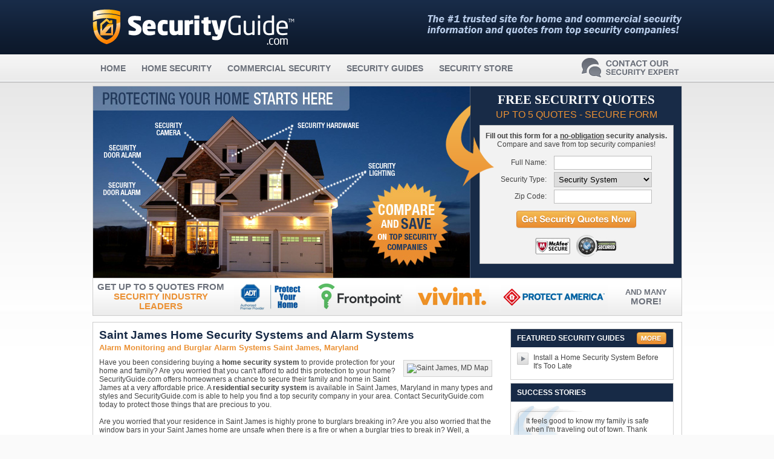

--- FILE ---
content_type: text/html; charset=utf-8
request_url: https://www.securityguide.com/home-security/saint-james-md/
body_size: 6588
content:
<!DOCTYPE html PUBLIC "-//W3C//DTD XHTML 1.0 Transitional//EN" "http://www.w3.org/TR/xhtml1/DTD/xhtml1-transitional.dtd">
<html xmlns="http://www.w3.org/1999/xhtml"><head><title> Saint James Home Security Systems in Saint James MD - Saint James Alarm Systems and Saint James Burglar Alarms </title><meta name="viewport" content="width=device-width, initial-scale=1" /><meta name="description" content="Protect your Saint James MD home with alarm monitoring using home security systems Saint James, burglar alarm systems Saint James or wireless security cameras from Saint James security companies. Get a free home security quote for an alarm system for the home in Saint James MD at SecurityGuide.com." /><meta name="keywords" content="saint james,md,saint james maryland home security,saint james home security systems,home security systems saint james,saint james home alarm,saint james burglar alarms,home alarm systems saint james,security saint james,security systems,saint james alarm systems,security services,security guide" /><meta http-equiv="Content-Type" content="text/html; charset=utf-8" /><link href="//stc.securityguide.com/com/css/base.css" type="text/css" rel="stylesheet" /><link href="//stc.securityguide.com/com/addon/bubble/bubblepopup.css" type="text/css" rel="stylesheet" /><!--[if lte IE 6]><link href="//stc.securityguide.com/com/css/ie6.css" type="text/css" rel="stylesheet" /><![endif]--><script src="//ajax.googleapis.com/ajax/libs/jquery/1.5.0/jquery.min.js" type="text/javascript"></script><script src="//stc.securityguide.com/com/js/base.js" type="text/javascript"></script><script src="//stc.securityguide.com/com/addon/bubble/bubblepopup.min.js" type="text/javascript"></script></head><body><div class="header"><div class="psect"><div class="fr ptb10 headertext"><img src="//stc.securityguide.com/com/img/txt/hd-text-v1.png" alt="Trusted" width="421" height="33" class="png" /></div><a href="/"><img src="//stc.securityguide.com/com/img/security-guide.png" alt="Security Guide" width="334" height="60" class="png" /></a></div></div><div class="menu"><div class="psect"><div class="contact-btn"><a href="/corp/contact/"><img src="//stc.securityguide.com/com/img/mu-bubble.png" alt="Contact" width="161" height="33" class="png" /></a></div><ul style="width:800px;"><li><a href="/">HOME</a></li><li><a href="/home-security/">HOME SECURITY</a></li><li><a href="/commercial-security/">COMMERCIAL SECURITY</a></li><li class="comingsoon"><a href="javascript:void(0);">SECURITY GUIDES</a></li><li class="comingsoon"><a href="javascript:void(0);">SECURITY STORE</a></li></ul></div></div><div class="csect"><div class="psect"><div class="wrapper-top"><div class="col2v2"><div class="col1 header-images"><a href="javascript:slides.hotlink();"><img id="imgmain" src="//stc.securityguide.com/com/img/hd/home-image-lg.jpg" alt="Security" /></a></div><div class="col2"><div style="position:absolute;width:0;z-index:100;"><img src="//stc.securityguide.com/com/img/form-arrow.png" alt="Free Quote" style="position:relative;right:42px;top:30px;" class="png" /></div><div class="header-form" align="center"><div class="fh1"><b>FREE SECURITY QUOTES</b></div><div class="fh2">UP TO 5 QUOTES - SECURE FORM</div><div class="header-iform"><div style="margin:0 -5px;"><b>Fill out this form for a <u>no-obligation</u> security analysis.</b></div><div class="pb10">Compare and save from top security companies!</div><form id="hf1" action="/quotes/security-system/" method="post"><table cellpadding="2" cellspacing="0" class="iform"><tr><th>Full Name:</th><td><input type="text" id="hf_fullname" name="fullname" /></td></tr><tr><th>Security Type:</th><td><select id="hf_type" name="type"><option value="security-system">Security System</option></select></td></tr><tr><th>Zip Code:</th><td><input type="text" id="hf_zipcode" name="zipcode" maxlength="5" /></td></tr></table><div class="ptb10"><a href="#" onclick="return basicform('hf1');"><img src="//stc.securityguide.com/com/img/btn/quote-btn.png" alt="Free Quote" /></a></div><div><table cellpadding="0" cellspacing="0"><tr><td style="padding-right:10px;"><img src="//stc.securityguide.com/com/img/logos/mcafee-secure.png" alt="McAfee Secure" /></td><td><img src="//stc.securityguide.com/com/img/logos/godaddy.png" alt="GoDaddy" /></td></tr></table></div></form></div></div></div></div><div class="clear"></div><div class="header-lower" id="logoset"><table cellpadding="0" cellspacing="0" style="width:100%;"><tr><td align="center" style="width:200px;"><div>GET UP TO 5 QUOTES FROM</div><div class="org">SECURITY INDUSTRY LEADERS</div></td><td style="width:600px;"><div class="fr prl10"><img src="//stc.securityguide.com/com/img/logos/v2/protect-logo.png" alt="Protect America" /></div><div class="fr prl10"><img src="//stc.securityguide.com/com/img/logos/v2/vivint.png" alt="Vivint" /></div><div class="fr prl10"><img src="//stc.securityguide.com/com/img/logos/v2/fp-logo.png" alt="FrontPoint Security" /></div><div class="fr prl10"><img src="//stc.securityguide.com/com/img/logos/v2/adt-logo.png" alt="ADT Security" /></div></td><td align="center" style="width:100px;"><div class="fs10">AND MANY</div>MORE!</td></tr></table></div></div><script src="//stc.securityguide.com/com/addon/slideshow.js" type="text/javascript"></script><script type="text/javascript"> /*<![CDATA[*/
var slides = new slideshow("slides");
slides.add_slide(new slide("//stc.securityguide.com/com/img/hd/home-image-lg.jpg"));
slides.add_slide(new slide("//stc.securityguide.com/com/img/hd/home-security-2.jpg"));
slides.add_slide(new slide("//stc.securityguide.com/com/img/hd/home-security-3.jpg"));
slides.add_slide(new slide("//stc.securityguide.com/com/img/hd/home-security-4.jpg"));
slides.timeout = 8000;
slides.post_update_hook = function() {}
slides.image = document.getElementById("imgmain");
slides.update();
slides.play();
slides.image.style.filter = "progid:DXImageTransform.Microsoft.Fade();";
//]]></script><div class="wrapper-btm"><div class="col2v1"><div class="col1"><div class="ic"><h1>Saint James Home Security Systems and Alarm Systems</h1><br /><h2>Alarm Monitoring and Burglar Alarm Systems Saint James, Maryland</h2><br /><div class="ptb10"><div class="ic-img fr" style="margin-top:3px;"><img src="http://maps.google.com/maps/api/staticmap?center=Saint James, MD&amp;zoom=13&amp;size=250x200&amp;markers=color:blue|label:M|Saint James, MD&amp;sensor=false" alt="Saint James, MD Map" /></div> Have you been considering buying a <b>home security system</b> to provide protection for your home and family? Are you worried that you can't afford to add this protection to your home? SecurityGuide.com offers homeowners a chance to secure their family and home in Saint James at a very affordable price. A <b>residential security system</b> is available in Saint James, Maryland in many types and styles and SecurityGuide.com is able to help you find a top security company in your area. Contact SecurityGuide.com today to protect those things that are precious to you.<br /><br />Are you worried that your residence in Saint James is highly prone to burglars breaking in? Are you also worried that the window bars in your Saint James home are unsafe when there is a fire or when a burglar tries to break in? Well, a <b>residential security system</b> is best suited to take care of your home security needs in Saint James. Considered one of the most reliable home security systems for your cherished abode, SecurityGuide.com works to find the perfect Saint James security company to monitor your home around the clock to inform the Saint James authorities in case of a theft or a fire.<br /><br />Like all cities, Saint James has their share of crime to worry about. To adequately protect your family, installing a <b>house alarm system</b> in your home is not just something to consider but it has become a necessity. SecurityGuide.com will help you meet your current security needs and help you plan for any future unforeseen danger in your Maryland home. Many families in Saint James are letting SecurityGuide.com connect them with the best security professionals in their area that will help develop a <b>home security system</b> that matches their security needs and their budget. Don't wait until it is too late and crime comes to your door; protect yourself today!<br /><br />To save your house in Saint James from unnecessary hassles, you need to seek the <b>best monitoring service. </b>While there are several home security systems available in the market, you need to choose the best to keep it safe from possible thefts and unwanted emergencies such as a fire breakout. SecurityGuide.com can provide you with quotes from Saint James security companies. These companies offer the best monitoring service at an affordable cost. Not only does SecurityGuide.com save your time researching all of these companies, we also help you to save money.<br /><br /><div class="ptb10"><div class="h1">Washington County Crime Statistics</div><br /><b class="h2">Saint James, Maryland is located in Washington County</b><br /><br /> The crime information for Washington County has been collected from the FBI crime statistics reported in the United States Census. The crime rate of Washington County includes violent crimes, aggravated assaults, property crimes and burglaries. <br /><br /><table cellpadding="0" cellspacing="0" class="censustbl"><tr><th>Washington County Violent Crimes</th><td>521</td></tr><tr><th>Washington County Aggravated Assaults</th><td>388</td></tr><tr><th>Washington County Property Crime</th><td>3,269</td></tr><tr><th>Washington County Burglaries</th><td>702</td></tr></table><br /><div class="h1" style="font-size:10pt;">Saint James Nearby City Crime Reports</div><br /><br /><div style="padding:1px 0px;"><a href="/crime-reports/boonsboro-md/">Boonsboro MD Crime Report</a></div><div style="padding:1px 0px;"><a href="/crime-reports/hagerstown-md/">Hagerstown MD Crime Report</a></div><div style="padding:1px 0px;"><a href="/crime-reports/shepherdstown-wv/">Shepherdstown WV Crime Report</a></div><br /><div class="h1">Washington County Resident and Population Information</div><br /><b class="h2">Saint James, Maryland is located in Washington County</b><br /><br /> The census information can tell us a lot of information beyond just the population size of a particular location; it can tell us about the residents that reside in a specific area. <br /><br /> Washington County is a total of 458 square miles and has 145,384 residents. Of those residents the gender break down is 73,990 males and 71,394 females. The Washington County population per square mile is [population per square mile] and the overall rank in the United States is 404. <br /><br /><table cellpadding="0" cellspacing="0" class="censustbl"><tr><th>Resident population total</th><td>145,384</td></tr><tr><th>Land area in square miles</th><td>458</td></tr><tr><th>Population rank</th><td>404</td></tr><tr><th>Resident population: total males</th><td>73,990</td></tr><tr><th>Resident population: total females</th><td>71,394</td></tr></table><br /><table cellpadding="0" cellspacing="0" class="censustbl"><tr><th>Resident population under 18 years</th><td>32,931</td></tr><tr><th>Resident population 20 to 24 years</th><td>8,649</td></tr><tr><th>Resident population 30 to 34 years</th><td>10,991</td></tr><tr><th>Resident population 35 to 39 years</th><td>10,741</td></tr><tr><th>Resident population 40 to 44 years</th><td>10,961</td></tr><tr><th>Resident population 45 to 49 years</th><td>10,784</td></tr><tr><th>Resident population 55 to 59 years</th><td>8,053</td></tr><tr><th>Resident population 60 to 64 years</th><td>6,549</td></tr><tr><th>Resident population 65 to 69 years</th><td>5,395</td></tr><tr><th>Resident population 70 to 74 years</th><td>4,604</td></tr><tr><th>Resident population 75 to 79 years</th><td>3,947</td></tr><tr><th>Resident population 80 to 84 years</th><td>3,146</td></tr><tr><th>Resident population 65 years and over</th><td>20,243</td></tr></table><br /><table cellpadding="0" cellspacing="0" class="censustbl"><tr><th>Total population: White alone</th><td>126,831</td></tr><tr><th>Total population: Black or African American alone</th><td>14,203</td></tr><tr><th>Total population: American Indian and Alaska Native alone</th><td>312</td></tr><tr><th>Total population: Asian alone</th><td>2,030</td></tr><tr><th>Total population: Two or more races</th><td>1,935</td></tr></table><br /><div class="h1">Saint James (city) Resident and Population Information</div><br /><br /><table cellpadding="0" cellspacing="0" class="censustbl"><tr><th>Total population: Total</th><td>1,657</td></tr><tr><th>Households: Total</th><td>631</td></tr><tr><th>Households: Family households</th><td>499</td></tr><tr><th>Households: Nonfamily households</th><td>132</td></tr><tr><th>Families: Average family size</th><td>3</td></tr><tr><th>Total population: Male</th><td>813</td></tr><tr><th>Total population: Female</th><td>844</td></tr></table></div><div style="padding:20px 0px 20px 0px;" align="center"><a href="/commercial-security/saint-james-md/"><img src="http://stc.securityguide.com/com/img/btn/are-you-looking-commercial.jpg" class="quotebtnscale" alt="Saint James Commercial Security" /></a></div></div></div></div><div class="col2"><div class="rnbox"><div class="rnhd"><div class="fr"><a href="/security-tips/"><img src="//stc.securityguide.com/com/img/btn/more-btn.png" alt="More" /></a></div><span>FEATURED SECURITY GUIDES</span></div><div class="rnlist"><a href="/security-tips/home-security/install-a-home-security-system-before-its-too-late/" class="last">Install a Home Security System Before It's Too Late</a></div></div><div class="rnbox"><div class="rnhd"><span>SUCCESS STORIES</span></div><div class="rnquote"> It feels good to know my family is safe when I'm traveling out of town. Thank you SecurityGuide! <div class="org ptb10"><b style="font-style:italic;">Jake, West Palm, FL</b></div> Vacations are worry-free now knowing that my home is secure! You have a great service. Thanks Security Guide. <div class="org ptb10"><b style="font-style:italic;">Ella, Pittsburgh, PA</b></div> Thanks for the help finding a good security system for my business. My employees and assets are now safe! <div class="org ptb10"><b style="font-style:italic;">Drake, Dallas, TX</b></div></div></div><div class="rnbox"><div class="rnhd" align="center"><div class="fh1" style="font-size:12pt;"><b>FREE SECURITY QUOTES</b></div><div class="fh2" style="font-size:10pt;padding-bottom:0px;">UP TO 5 QUOTES - SECURE FORM</div></div><div class="header-iform" align="center" style="border:0px;"><div class="pb10"><b>Fill out this form for a <u>no-obligation</u><br /> security analysis.</b> Compare and save<br /> from top security companies!</div><form id="hf2" action="/quotes/security-system/" method="post"><table cellpadding="2" cellspacing="0" class="iform"><tr><th>Full Name:</th><td><input type="text" id="hf2_fullname" name="fullname" style="width:140px;" /></td></tr><tr><th>Security Type:</th><td><select id="hf2_type" name="type" style="width:152px;"><option value="security-system">Security System</option></select></td></tr><tr><th>Zip Code:</th><td><input type="text" id="hf2_zipcode" name="zipcode" maxlength="5" style="width:140px;" /></td></tr></table><div class="ptb10"><a href="#" onclick="return basicform('hf2');"><img src="//stc.securityguide.com/com/img/btn/quote-btn.png" alt="Free Quote" /></a></div><div><table cellpadding="0" cellspacing="0"><tr><td style="padding-right:10px;"><img src="//stc.securityguide.com/com/img/logos/mcafee-secure.png" alt="McAfee Secure" /></td><td><img src="//stc.securityguide.com/com/img/logos/godaddy.png" alt="GoDaddy" /></td></tr></table></div></form></div></div></div></div><div class="clear"></div></div></div></div><div class="pfooter"><div align="center"><div class="flinks"><a href="/home-security/">Home Security</a> | <a href="/commercial-security/">Commercial Security</a> | <a href="/crime-reports/">Crime Reports</a> | <a href="javascript:void(0);">Security Store</a> | <a href="javascript:void(0);">Security Guides</a> | <a href="/sitemaps/">Sitemaps</a> | <a href="/corp/contact/">Contact Us</a></div><div class="flinks">Copyright &copy; 2026 SecurityGuide.com - All Rights Reserved - <a href="/">Top Security Companies</a> - <a href="/corp/privacy">Privacy Policy</a></div></div></div><script type="text/javascript">/*<![CDATA[*/ var _gaq = _gaq || []; _gaq.push(['_setDomainName', '.securityguide.com']); _gaq.push(['_setLocalServerMode']); _gaq.push(['_trackPageview']); //]]></script><script type="text/javascript">/*<![CDATA[*/ (function() { var ga = document.createElement('script'); ga.type = 'text/javascript'; ga.async = true;  ga.src = ('https:' == document.location.protocol ? 'https://ssl' : 'http://www') + '.google-analytics.com/ga.js'; (document.getElementsByTagName('head')[0] || document.getElementsByTagName('body')[0]).appendChild(ga); })(); //]]></script><script type="text/javascript">/*<![CDATA[*/ (function (w, d, s, l, i) { w[l] = w[l] || []; w[l].push({ 'gtm.start': new Date().getTime(), event: 'gtm.js' }); var f = d.getElementsByTagName(s)[0], j = d.createElement(s), dl = l != 'dataLayer' ? '&l=' + l : ''; j.async = true; j.src = '//www.googletagmanager.com/gtm.js?id=' + i + dl; f.parentNode.insertBefore(j, f); })(window, document, 'script', 'dataLayer', 'GTM-NZHZCTS'); //]]></script></body></html>

--- FILE ---
content_type: text/css
request_url: https://stc.securityguide.com/com/css/base.css
body_size: 2418
content:
body {background:#fafafa;margin:0;padding:0;font-family:Arial;font-size:9pt;text-align:center;color:#444;}
html{overflow-y: scroll;}
form{margin:0;padding:0;}

/* Base Items */

a img{border:0px;}
img{display:inline-block;margin:0;padding:0;}
.clear{clear:both;}
.fr{float:right;}
.ptb10{padding:10px 0px;}
.pt10{padding-top:10px;}
.pb10{padding-bottom:10px;}
.prl10{padding:0px 10px;}
.org{color:#eb9134;}
.blu{color:#005ea7;}
.none{display:none;}
.fs10{font-size:10pt;}

a:link, a:visited{color:#444;}
a:hover{color:#1e3c69;}

/* ------ */

.menu{background:#f5f3f4 url("mu/mu-bg.png") repeat-x top; color:#555960;clear:both; }
.menu ul {height:47px; list-style:none; background:repeat-x top; text-align:center; margin:0; padding:0;}
.menu li {display:inline; position:relative; float:left; padding:15px 13px;}
.menu li a:link, .menu li a:visited{font-size:14px; font-weight:bold; font-family:Helvetica; color:#6c717b;text-decoration:none; text-align:center;}
.menu li a:hover{color:#1e3c69;}

.contact-btn{float:right;padding:6px 5px;}

.header{background:#172a46 url("app/hd-bg.png") repeat-x bottom; color:#fff; padding:15px 10px;}

.csect{width:100%; padding:5px 0px 10px 0px; background:#fff url(app/c-bg.png) repeat-x top; border-bottom:solid 1px #e0e0e0;}
.psect{width:975px; margin:0 auto; text-align:left;}
.wrapper-top{background:#182b47; border:solid 1px #cdcdcd;}
.wrapper-btm{background:#fff; border:solid 1px #cdcdcd; padding:10px; margin:10px 0px 20px 0px;}

.col2v1 {width:975px; position:relative; float:left; width:100%;}
.col2v1 .col1{float:left; position:relative; width:660px;}
.col2v1 .col2{float:left; position:relative; width:270px; margin-left:20px;}

.col2v2 {width:975px; position:relative; float:left; width:100%;}
.col2v2 .col1{float:left; position:relative; width:623px;border-right:solid 1px #4a5b74;}
.col2v2 .col2{float:left; position:relative; width:344px;}

.header-lower{background:#fff url(app/hl-bg.png) repeat-x bottom;border-top:solid 1px #cdcdcd; padding:5px; font-family:Helvetica; color:#6c717b; font-size:11pt; font-weight:bold;}

.pfooter{border-top:solid 1px #e0e0e0; padding:20px 10px; color:#6c717b; font-size:8pt; margin-top:2px;}
.flinks{padding-bottom:5px;}
.flinks a:link, .flinks a:visited{display:inline-block; padding:0px 5px; color:#6c717b;}
.flinks a:hover{color:#1e3c69;}

.h1,.h2, h1,h2,h3{padding:0;margin:0;display:inline-block;}
.h1, h1{font-size:14pt;color:#172a46;padding-bottom:2px;font-weight:bold;}
.h2, h2{font-size:10pt;color:#eb9134;}
.h3, h3{font-size:10pt; color:#172a46;}

.ic-img{background:#f1f1f1; border:solid 1px #d2d2d2; margin:10px; margin-top:4px; padding:5px; display:inline-block;}

.rnbox{margin-bottom:5px;border:solid 1px #d2d2d2;}
.rnquote{background:#fff url(app/quote-bg.png) no-repeat top left; padding:25px 25px 5px 25px;}
.rnhd{background:#172a46;padding:5px 10px;color:#fff;font-weight:bold; font-size:9pt;}
.rnhd span{display:inline-block;padding:3px 0px;}

.rnlist{padding:0px 5px 5px 5px;}
.rnlist a:link, .rnlist a:visited{display:block;background:#fff url(app/ln-bullet.png) no-repeat 5px 9px;padding:10px 10px 10px 32px; text-decoration:none; color:#444; border-bottom:solid 1px #d2d2d2;}
.rnlist a:hover{color:#eb9134;}
.rnlist a.last{border-bottom:0;}

.rnsl{padding:10px; color:#444;}
.rnsl div{padding:3px 0px;}
.rnsl a:link, .rnsl a:visited{display:inline-block; padding:0px 1px; text-decoration:none; color:#444;}
.rnsl a:hover{color:#eb9134;}
.smlist{font-size:8pt;}

.bhbox{margin-bottom:5px;border:solid 1px #d2d2d2; background:#f2f2f2;}
.bhhd{background:#172a46; padding:5px 10px; color:#fff; font-weight:bold; font-size:15pt;}
.bhhd span{color:#eb9134;}

.bhtbl{width:100%;color:#858585;font-size:10pt;font-weight:bold;}
.bhtbl td{padding:8px 10px;text-align:center;border-bottom:dashed 2px #d0c9c9;}
.bhtbl tr.last td{border:0}
.bhtbl .lggtxt{font-size:22pt;padding:10px;}
.bhtbl .ybox{border:solid 1px #858585;font-size:22pt;color:#eb9134;font-weight:bold;background:#fff;padding:5px 10px;margin:5px 0px;}
.ywid{width:130px;}

.fh1{font-size:16pt;font-family:Tahoma;color:#fff;padding-bottom:3px;}
.fh2{font-size:12pt;color:#eb9134;padding-bottom:8px;}

.header-form{padding:10px 8px 10px 15px;}
.header-iform{background:#f2f2f2;border:solid 1px #bdbdbd;padding:10px;}

.iform input{padding:3px 5px;width:150px;border:solid 1px #bdbdbd;}
.iform select{padding:3px 3px;width:162px;border:solid 1px #bdbdbd;}
.iform th{text-align:right;padding-right:10px;font-weight:normal;}

/* Contact Page */

.cform{width:500px;}
.cform th{text-align:right;padding-right:10px;font-weight:normal;width:100px;}
.cform input[type=text], .cform input[type=password]{padding:3px 5px;width:250px;border:solid 1px #bdbdbd;}
.cform select{padding:3px 5px;width:262px;border:solid 1px #bdbdbd;}
.cform textarea{padding:3px 3px;width:362px;border:solid 1px #bdbdbd;}
.errortxt{color:#ff0000;font-weight:bold;font-size:10pt;}

.blu-lg{color:#005ea7;font-size:16pt;font-weight:bold;}
.blu-lg span{color:#eb9134;}


.sec-form th{text-align:right;}
.sec-form input[type=text]{padding:3px 5px;width:180px;border:solid 1px #bdbdbd;}
.sec-form select{padding:3px 5px;width:192px;border:solid 1px #bdbdbd;}

.org a:link, .org a:visited{color:#eb9134;}
.org a:hover{color:#1e3c69;}
.loader{display:none;}

/* Articles */

.result{padding-bottom:10px;}
.result .title{font-size:12pt;padding-bottom:5px;}
.result .description{padding-bottom:10px;}

.pagination {padding:5px 0px;font-size:10pt;}
.pagination a:link, .pagination a:visited{display:inline-block; padding:2px 5px; color:#005ea7;  border:solid 1px #fff; text-decoration:none; font-size:10pt; font-weight:bold;}
.pagination a:hover{color:#eb9134; border:solid 1px #eb9134;}

.catpath{margin-bottom:20px;font-size:8pt;color:#005ea7;}
.catpath a{text-decoration:none;color:#005ea7;}

/* DataTables */

.censustbl{border:solid 1px #c1c1c1; border-collapse:collapse;}
.censustbl th{width:340px; text-align:left; padding:3px 5px;border:solid 1px #c1c1c1; }
.censustbl td{width:100px; padding:3px 5px; border:solid 1px #c1c1c1; }

/* Popups */

.p1-messagehd{background:url("app/pop-cr-hd.png") repeat-x; color:#fff; font-size:15pt; padding:15px; font-family:Tahoma;}
.p1-messagehd span{color:#fd7d00;}

.p1-message{padding:20px 15px; color:#363f49; font-weight:bold;}
.p1-message span{color:#fd7d00;}


@media (max-width: 974px){

    .psect {width:100%;}
    .comingsoon{display:none !important;}
    .menu{overflow:hidden;}
    .headertext{display:none;}
    #logoset{display:none;}

    #imgmain{width:100%;}

    .col2v1 {}
    .col2v1 .col1{display:block; float:none; width: 100%;}
    .col2v1 .col2{display:block; float:none; width: 100%; margin-left:0; margin-top:40px;}

    .col2v2 {}
    .col2v2 .col1{display:block; float:none; width: 100%;}
    .col2v2 .col2{display:block; float:none; width: 100%; margin-left:0; margin-top:40px;}
    
    .header-images{display:none !important;}
    .wrapper-top .col2{margin-top:0;}
    .dn-responsive{display:none !important;}

    .formcols .col2{width:100% !important; margin-top:0;}
    #leftform th{width:100px;}
    #rightform th{width:100px;}
}

@media (max-width: 635px) {

    .contact-btn{display:none;}
    .menu ul{max-width:450px;}
    .menu li {padding:15px 8px;}
    .menu li a:link, .menu li a:visited{font-size:9pt;}
    
    .bottomcontent-btn a img{width:100%;}
    .quotebtnscale{width:100%;}

        .bhtbl td{float:left;height:70px;width:90%;}
    .bhtbl tr{clear:both;}
}

--- FILE ---
content_type: application/javascript
request_url: https://stc.securityguide.com/com/js/base.js
body_size: 1114
content:
/* Varibales */
var agt = navigator.userAgent.toLowerCase();
var is_major = parseInt(navigator.appVersion);
var is_minor = parseFloat(navigator.appVersion);
var is_ie = ((agt.indexOf("msie") != -1) && (agt.indexOf("opera") == -1));
var is_ie6 = (is_ie && (is_major == 4) && (agt.indexOf("msie 6.") != -1));

var is_gecko = (agt.indexOf('gecko') != -1);
var is_opera = (agt.indexOf("opera") != -1);
var js_static = "//stc.securityguide.com";

function basicform(id) {
    var form = document.getElementById(id);
    var elem = form.getElementsByTagName("input");
    for (i = 0; i < elem.length; i++) {
        var s = elem[i].value;
        if (s == "" || s.match(/(?:(\<)|(\>)|(\?)|(\/)|(\\)|(\')|(\"))/gi)) {
            alert("Please Verify Your Information.");
            return false;
        }
    }
    form.submit();
    return false;
}

function toggle(a, b, type) {
    if (type == undefined) type = 'block';
    if (a != null) document.getElementById(a).style.display = "none";
    if (b != null) document.getElementById(b).style.display = type;
    return false;
}

function trk_conv() {
    var code = "GTM-T7NN3SN";
    if (code != "") {
        (function (w, d, s, l, i) {
            w[l] = w[l] || [];
            w[l].push({ 'gtm.start': new Date().getTime(), event: 'gtm.js' });
            var f = d.getElementsByTagName(s)[0],
            j = d.createElement(s), dl = l != 'dataLayer' ? '&l=' + l : '';
            j.async = true;
            j.src = '//www.googletagmanager.com/gtm.js?id=' + i + dl;
            f.parentNode.insertBefore(j, f);
        })(window, document, 'script', 'dataLayer', code);
    }

    trk_iframe("/status/lead-conversion/");
}

function trk_iframe(url) {
    var iframe = document.createElement("iframe");
    iframe.style.width = "0px";
    iframe.style.height = "0px";
    document.body.appendChild(iframe);
    iframe.src = url;
}

$(document).ready(function () {
    $('.comingsoon').CreateBubblePopup({
        position: 'top',
        align: 'center',
        innerHtml: 'Coming Soon!',
        innerHtmlStyle: {
            color: '#FFFFFF',
            'text-align':'center'
        },
        themeName: 'all-orange',
        themePath: js_static + '/com/addon/bubble/theme'
    });
});
